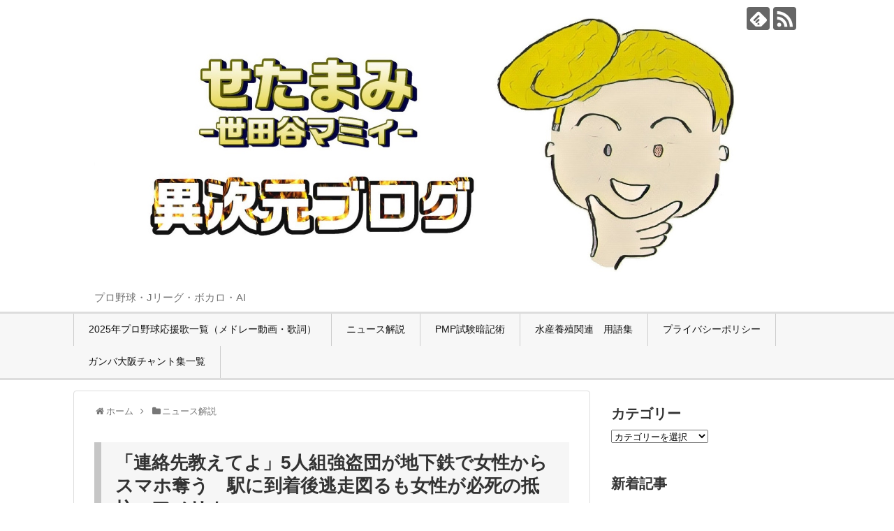

--- FILE ---
content_type: text/html; charset=UTF-8
request_url: https://singarich.jp/2024/06/23/post-11198/
body_size: 14551
content:
<!DOCTYPE html>
<html lang="ja">
<head>
<script async src="//pagead2.googlesyndication.com/pagead/js/adsbygoogle.js"></script>
<script>
  (adsbygoogle = window.adsbygoogle || []).push({
    google_ad_client: "ca-pub-4690356675747135",
    enable_page_level_ads: true
  });
</script>
<meta charset="UTF-8">
  <meta name="viewport" content="width=1280, maximum-scale=1, user-scalable=yes">
<link rel="alternate" type="application/rss+xml" title="せたまみ-世田谷マミィ- RSS Feed" href="https://singarich.jp/feed/" />
<link rel="pingback" href="https://singarich.jp/xmlrpc.php" />
<meta name="description" content="「連絡先教えてよ」5人組強盗団が地下鉄で女性からスマホ奪う　駅に到着後逃走図るも女性が必死の抵抗　アメリカについておしえてくださいもちろんです！アメリカについてお話しましょう。&amp;#x1f1fa;&amp;#x1f1f8;アメリカ合衆国は、北アメリカ" />
<meta name="keywords" content="ニュース解説" />
<!-- OGP -->
<meta property="og:type" content="article">
<meta property="og:description" content="「連絡先教えてよ」5人組強盗団が地下鉄で女性からスマホ奪う　駅に到着後逃走図るも女性が必死の抵抗　アメリカについておしえてくださいもちろんです！アメリカについてお話しましょう。&amp;#x1f1fa;&amp;#x1f1f8;アメリカ合衆国は、北アメリカ">
<meta property="og:title" content="「連絡先教えてよ」5人組強盗団が地下鉄で女性からスマホ奪う　駅に到着後逃走図るも女性が必死の抵抗　アメリカ">
<meta property="og:url" content="https://singarich.jp/2024/06/23/post-11198/">
<meta property="og:image" content="https://singarich.jp/wp-content/themes/simplicity2/images/og-image.jpg">
<meta property="og:site_name" content="せたまみ-世田谷マミィ-">
<meta property="og:locale" content="ja_JP">
<!-- /OGP -->
<!-- Twitter Card -->
<meta name="twitter:card" content="summary">
<meta name="twitter:description" content="「連絡先教えてよ」5人組強盗団が地下鉄で女性からスマホ奪う　駅に到着後逃走図るも女性が必死の抵抗　アメリカについておしえてくださいもちろんです！アメリカについてお話しましょう。&amp;#x1f1fa;&amp;#x1f1f8;アメリカ合衆国は、北アメリカ">
<meta name="twitter:title" content="「連絡先教えてよ」5人組強盗団が地下鉄で女性からスマホ奪う　駅に到着後逃走図るも女性が必死の抵抗　アメリカ">
<meta name="twitter:url" content="https://singarich.jp/2024/06/23/post-11198/">
<meta name="twitter:image" content="https://singarich.jp/wp-content/themes/simplicity2/images/og-image.jpg">
<meta name="twitter:domain" content="singarich.jp">
<!-- /Twitter Card -->

<script async src="//pagead2.googlesyndication.com/pagead/js/adsbygoogle.js"></script>
<script>
  (adsbygoogle = window.adsbygoogle || []).push({
    google_ad_client: "ca-pub-4690356675747135",
    enable_page_level_ads: true
  });
</script>


<title>「連絡先教えてよ」5人組強盗団が地下鉄で女性からスマホ奪う　駅に到着後逃走図るも女性が必死の抵抗　アメリカ</title>
<meta name='robots' content='max-image-preview:large' />
<link rel="alternate" type="application/rss+xml" title="せたまみ-世田谷マミィ- &raquo; フィード" href="https://singarich.jp/feed/" />
<link rel="alternate" type="application/rss+xml" title="せたまみ-世田谷マミィ- &raquo; コメントフィード" href="https://singarich.jp/comments/feed/" />
<link rel="alternate" type="application/rss+xml" title="せたまみ-世田谷マミィ- &raquo; 「連絡先教えてよ」5人組強盗団が地下鉄で女性からスマホ奪う　駅に到着後逃走図るも女性が必死の抵抗　アメリカ のコメントのフィード" href="https://singarich.jp/2024/06/23/post-11198/feed/" />
<script type="text/javascript">
/* <![CDATA[ */
window._wpemojiSettings = {"baseUrl":"https:\/\/s.w.org\/images\/core\/emoji\/15.0.3\/72x72\/","ext":".png","svgUrl":"https:\/\/s.w.org\/images\/core\/emoji\/15.0.3\/svg\/","svgExt":".svg","source":{"concatemoji":"https:\/\/singarich.jp\/wp-includes\/js\/wp-emoji-release.min.js"}};
/*! This file is auto-generated */
!function(i,n){var o,s,e;function c(e){try{var t={supportTests:e,timestamp:(new Date).valueOf()};sessionStorage.setItem(o,JSON.stringify(t))}catch(e){}}function p(e,t,n){e.clearRect(0,0,e.canvas.width,e.canvas.height),e.fillText(t,0,0);var t=new Uint32Array(e.getImageData(0,0,e.canvas.width,e.canvas.height).data),r=(e.clearRect(0,0,e.canvas.width,e.canvas.height),e.fillText(n,0,0),new Uint32Array(e.getImageData(0,0,e.canvas.width,e.canvas.height).data));return t.every(function(e,t){return e===r[t]})}function u(e,t,n){switch(t){case"flag":return n(e,"\ud83c\udff3\ufe0f\u200d\u26a7\ufe0f","\ud83c\udff3\ufe0f\u200b\u26a7\ufe0f")?!1:!n(e,"\ud83c\uddfa\ud83c\uddf3","\ud83c\uddfa\u200b\ud83c\uddf3")&&!n(e,"\ud83c\udff4\udb40\udc67\udb40\udc62\udb40\udc65\udb40\udc6e\udb40\udc67\udb40\udc7f","\ud83c\udff4\u200b\udb40\udc67\u200b\udb40\udc62\u200b\udb40\udc65\u200b\udb40\udc6e\u200b\udb40\udc67\u200b\udb40\udc7f");case"emoji":return!n(e,"\ud83d\udc26\u200d\u2b1b","\ud83d\udc26\u200b\u2b1b")}return!1}function f(e,t,n){var r="undefined"!=typeof WorkerGlobalScope&&self instanceof WorkerGlobalScope?new OffscreenCanvas(300,150):i.createElement("canvas"),a=r.getContext("2d",{willReadFrequently:!0}),o=(a.textBaseline="top",a.font="600 32px Arial",{});return e.forEach(function(e){o[e]=t(a,e,n)}),o}function t(e){var t=i.createElement("script");t.src=e,t.defer=!0,i.head.appendChild(t)}"undefined"!=typeof Promise&&(o="wpEmojiSettingsSupports",s=["flag","emoji"],n.supports={everything:!0,everythingExceptFlag:!0},e=new Promise(function(e){i.addEventListener("DOMContentLoaded",e,{once:!0})}),new Promise(function(t){var n=function(){try{var e=JSON.parse(sessionStorage.getItem(o));if("object"==typeof e&&"number"==typeof e.timestamp&&(new Date).valueOf()<e.timestamp+604800&&"object"==typeof e.supportTests)return e.supportTests}catch(e){}return null}();if(!n){if("undefined"!=typeof Worker&&"undefined"!=typeof OffscreenCanvas&&"undefined"!=typeof URL&&URL.createObjectURL&&"undefined"!=typeof Blob)try{var e="postMessage("+f.toString()+"("+[JSON.stringify(s),u.toString(),p.toString()].join(",")+"));",r=new Blob([e],{type:"text/javascript"}),a=new Worker(URL.createObjectURL(r),{name:"wpTestEmojiSupports"});return void(a.onmessage=function(e){c(n=e.data),a.terminate(),t(n)})}catch(e){}c(n=f(s,u,p))}t(n)}).then(function(e){for(var t in e)n.supports[t]=e[t],n.supports.everything=n.supports.everything&&n.supports[t],"flag"!==t&&(n.supports.everythingExceptFlag=n.supports.everythingExceptFlag&&n.supports[t]);n.supports.everythingExceptFlag=n.supports.everythingExceptFlag&&!n.supports.flag,n.DOMReady=!1,n.readyCallback=function(){n.DOMReady=!0}}).then(function(){return e}).then(function(){var e;n.supports.everything||(n.readyCallback(),(e=n.source||{}).concatemoji?t(e.concatemoji):e.wpemoji&&e.twemoji&&(t(e.twemoji),t(e.wpemoji)))}))}((window,document),window._wpemojiSettings);
/* ]]> */
</script>
<link rel='stylesheet' id='simplicity-style-css' href='https://singarich.jp/wp-content/themes/simplicity2/style.css' type='text/css' media='all' />
<link rel='stylesheet' id='responsive-style-css' href='https://singarich.jp/wp-content/themes/simplicity2/css/responsive-pc.css' type='text/css' media='all' />
<link rel='stylesheet' id='skin-style-css' href='https://singarich.jp/wp-content/themes/simplicity2/skins/biz-menu/style.css' type='text/css' media='all' />
<link rel='stylesheet' id='font-awesome-style-css' href='https://singarich.jp/wp-content/themes/simplicity2/webfonts/css/font-awesome.min.css' type='text/css' media='all' />
<link rel='stylesheet' id='icomoon-style-css' href='https://singarich.jp/wp-content/themes/simplicity2/webfonts/icomoon/style.css' type='text/css' media='all' />
<link rel='stylesheet' id='slicknav-style-css' href='https://singarich.jp/wp-content/themes/simplicity2/css/slicknav.css' type='text/css' media='all' />
<link rel='stylesheet' id='extension-style-css' href='https://singarich.jp/wp-content/themes/simplicity2/css/extension.css' type='text/css' media='all' />
<style id='extension-style-inline-css' type='text/css'>
#s{border-radius:25px}#s:focus{outline:0} figure.entry-thumb,.new-entry-thumb,.popular-entry-thumb,.related-entry-thumb{display:none}.widget_new_popular .wpp-thumbnail,.widget_popular_ranking .wpp-thumbnail{display:none}.related-entry-thumbnail .related-entry-thumb{display:block}.entry-card-content,.related-entry-content{margin-left:0}.widget_new_popular ul li::before{display:none}.new-entry,#sidebar ul.wpp-list{padding-left:1em}.new-entry a,#sidebar ul.wpp-list a{color:;text-decoration:underline} .blog-card-wide{width:calc(100% - 40px);margin:20px}@media screen and (max-width:639px){.article br{display:block}}.line-btn,.line-balloon-btn{display:none}
</style>
<link rel='stylesheet' id='print-style-css' href='https://singarich.jp/wp-content/themes/simplicity2/css/print.css' type='text/css' media='print' />
<link rel='stylesheet' id='sns-twitter-type-style-css' href='https://singarich.jp/wp-content/themes/simplicity2/css/sns-twitter-type.css' type='text/css' media='all' />
<style id='wp-emoji-styles-inline-css' type='text/css'>

	img.wp-smiley, img.emoji {
		display: inline !important;
		border: none !important;
		box-shadow: none !important;
		height: 1em !important;
		width: 1em !important;
		margin: 0 0.07em !important;
		vertical-align: -0.1em !important;
		background: none !important;
		padding: 0 !important;
	}
</style>
<link rel='stylesheet' id='wp-block-library-css' href='https://singarich.jp/wp-includes/css/dist/block-library/style.min.css' type='text/css' media='all' />
<link rel='stylesheet' id='quads-style-css-css' href='https://singarich.jp/wp-content/plugins/quick-adsense-reloaded/includes/gutenberg/dist/blocks.style.build.css' type='text/css' media='all' />
<style id='classic-theme-styles-inline-css' type='text/css'>
/*! This file is auto-generated */
.wp-block-button__link{color:#fff;background-color:#32373c;border-radius:9999px;box-shadow:none;text-decoration:none;padding:calc(.667em + 2px) calc(1.333em + 2px);font-size:1.125em}.wp-block-file__button{background:#32373c;color:#fff;text-decoration:none}
</style>
<style id='global-styles-inline-css' type='text/css'>
body{--wp--preset--color--black: #000000;--wp--preset--color--cyan-bluish-gray: #abb8c3;--wp--preset--color--white: #ffffff;--wp--preset--color--pale-pink: #f78da7;--wp--preset--color--vivid-red: #cf2e2e;--wp--preset--color--luminous-vivid-orange: #ff6900;--wp--preset--color--luminous-vivid-amber: #fcb900;--wp--preset--color--light-green-cyan: #7bdcb5;--wp--preset--color--vivid-green-cyan: #00d084;--wp--preset--color--pale-cyan-blue: #8ed1fc;--wp--preset--color--vivid-cyan-blue: #0693e3;--wp--preset--color--vivid-purple: #9b51e0;--wp--preset--gradient--vivid-cyan-blue-to-vivid-purple: linear-gradient(135deg,rgba(6,147,227,1) 0%,rgb(155,81,224) 100%);--wp--preset--gradient--light-green-cyan-to-vivid-green-cyan: linear-gradient(135deg,rgb(122,220,180) 0%,rgb(0,208,130) 100%);--wp--preset--gradient--luminous-vivid-amber-to-luminous-vivid-orange: linear-gradient(135deg,rgba(252,185,0,1) 0%,rgba(255,105,0,1) 100%);--wp--preset--gradient--luminous-vivid-orange-to-vivid-red: linear-gradient(135deg,rgba(255,105,0,1) 0%,rgb(207,46,46) 100%);--wp--preset--gradient--very-light-gray-to-cyan-bluish-gray: linear-gradient(135deg,rgb(238,238,238) 0%,rgb(169,184,195) 100%);--wp--preset--gradient--cool-to-warm-spectrum: linear-gradient(135deg,rgb(74,234,220) 0%,rgb(151,120,209) 20%,rgb(207,42,186) 40%,rgb(238,44,130) 60%,rgb(251,105,98) 80%,rgb(254,248,76) 100%);--wp--preset--gradient--blush-light-purple: linear-gradient(135deg,rgb(255,206,236) 0%,rgb(152,150,240) 100%);--wp--preset--gradient--blush-bordeaux: linear-gradient(135deg,rgb(254,205,165) 0%,rgb(254,45,45) 50%,rgb(107,0,62) 100%);--wp--preset--gradient--luminous-dusk: linear-gradient(135deg,rgb(255,203,112) 0%,rgb(199,81,192) 50%,rgb(65,88,208) 100%);--wp--preset--gradient--pale-ocean: linear-gradient(135deg,rgb(255,245,203) 0%,rgb(182,227,212) 50%,rgb(51,167,181) 100%);--wp--preset--gradient--electric-grass: linear-gradient(135deg,rgb(202,248,128) 0%,rgb(113,206,126) 100%);--wp--preset--gradient--midnight: linear-gradient(135deg,rgb(2,3,129) 0%,rgb(40,116,252) 100%);--wp--preset--font-size--small: 13px;--wp--preset--font-size--medium: 20px;--wp--preset--font-size--large: 36px;--wp--preset--font-size--x-large: 42px;--wp--preset--spacing--20: 0.44rem;--wp--preset--spacing--30: 0.67rem;--wp--preset--spacing--40: 1rem;--wp--preset--spacing--50: 1.5rem;--wp--preset--spacing--60: 2.25rem;--wp--preset--spacing--70: 3.38rem;--wp--preset--spacing--80: 5.06rem;--wp--preset--shadow--natural: 6px 6px 9px rgba(0, 0, 0, 0.2);--wp--preset--shadow--deep: 12px 12px 50px rgba(0, 0, 0, 0.4);--wp--preset--shadow--sharp: 6px 6px 0px rgba(0, 0, 0, 0.2);--wp--preset--shadow--outlined: 6px 6px 0px -3px rgba(255, 255, 255, 1), 6px 6px rgba(0, 0, 0, 1);--wp--preset--shadow--crisp: 6px 6px 0px rgba(0, 0, 0, 1);}:where(.is-layout-flex){gap: 0.5em;}:where(.is-layout-grid){gap: 0.5em;}body .is-layout-flex{display: flex;}body .is-layout-flex{flex-wrap: wrap;align-items: center;}body .is-layout-flex > *{margin: 0;}body .is-layout-grid{display: grid;}body .is-layout-grid > *{margin: 0;}:where(.wp-block-columns.is-layout-flex){gap: 2em;}:where(.wp-block-columns.is-layout-grid){gap: 2em;}:where(.wp-block-post-template.is-layout-flex){gap: 1.25em;}:where(.wp-block-post-template.is-layout-grid){gap: 1.25em;}.has-black-color{color: var(--wp--preset--color--black) !important;}.has-cyan-bluish-gray-color{color: var(--wp--preset--color--cyan-bluish-gray) !important;}.has-white-color{color: var(--wp--preset--color--white) !important;}.has-pale-pink-color{color: var(--wp--preset--color--pale-pink) !important;}.has-vivid-red-color{color: var(--wp--preset--color--vivid-red) !important;}.has-luminous-vivid-orange-color{color: var(--wp--preset--color--luminous-vivid-orange) !important;}.has-luminous-vivid-amber-color{color: var(--wp--preset--color--luminous-vivid-amber) !important;}.has-light-green-cyan-color{color: var(--wp--preset--color--light-green-cyan) !important;}.has-vivid-green-cyan-color{color: var(--wp--preset--color--vivid-green-cyan) !important;}.has-pale-cyan-blue-color{color: var(--wp--preset--color--pale-cyan-blue) !important;}.has-vivid-cyan-blue-color{color: var(--wp--preset--color--vivid-cyan-blue) !important;}.has-vivid-purple-color{color: var(--wp--preset--color--vivid-purple) !important;}.has-black-background-color{background-color: var(--wp--preset--color--black) !important;}.has-cyan-bluish-gray-background-color{background-color: var(--wp--preset--color--cyan-bluish-gray) !important;}.has-white-background-color{background-color: var(--wp--preset--color--white) !important;}.has-pale-pink-background-color{background-color: var(--wp--preset--color--pale-pink) !important;}.has-vivid-red-background-color{background-color: var(--wp--preset--color--vivid-red) !important;}.has-luminous-vivid-orange-background-color{background-color: var(--wp--preset--color--luminous-vivid-orange) !important;}.has-luminous-vivid-amber-background-color{background-color: var(--wp--preset--color--luminous-vivid-amber) !important;}.has-light-green-cyan-background-color{background-color: var(--wp--preset--color--light-green-cyan) !important;}.has-vivid-green-cyan-background-color{background-color: var(--wp--preset--color--vivid-green-cyan) !important;}.has-pale-cyan-blue-background-color{background-color: var(--wp--preset--color--pale-cyan-blue) !important;}.has-vivid-cyan-blue-background-color{background-color: var(--wp--preset--color--vivid-cyan-blue) !important;}.has-vivid-purple-background-color{background-color: var(--wp--preset--color--vivid-purple) !important;}.has-black-border-color{border-color: var(--wp--preset--color--black) !important;}.has-cyan-bluish-gray-border-color{border-color: var(--wp--preset--color--cyan-bluish-gray) !important;}.has-white-border-color{border-color: var(--wp--preset--color--white) !important;}.has-pale-pink-border-color{border-color: var(--wp--preset--color--pale-pink) !important;}.has-vivid-red-border-color{border-color: var(--wp--preset--color--vivid-red) !important;}.has-luminous-vivid-orange-border-color{border-color: var(--wp--preset--color--luminous-vivid-orange) !important;}.has-luminous-vivid-amber-border-color{border-color: var(--wp--preset--color--luminous-vivid-amber) !important;}.has-light-green-cyan-border-color{border-color: var(--wp--preset--color--light-green-cyan) !important;}.has-vivid-green-cyan-border-color{border-color: var(--wp--preset--color--vivid-green-cyan) !important;}.has-pale-cyan-blue-border-color{border-color: var(--wp--preset--color--pale-cyan-blue) !important;}.has-vivid-cyan-blue-border-color{border-color: var(--wp--preset--color--vivid-cyan-blue) !important;}.has-vivid-purple-border-color{border-color: var(--wp--preset--color--vivid-purple) !important;}.has-vivid-cyan-blue-to-vivid-purple-gradient-background{background: var(--wp--preset--gradient--vivid-cyan-blue-to-vivid-purple) !important;}.has-light-green-cyan-to-vivid-green-cyan-gradient-background{background: var(--wp--preset--gradient--light-green-cyan-to-vivid-green-cyan) !important;}.has-luminous-vivid-amber-to-luminous-vivid-orange-gradient-background{background: var(--wp--preset--gradient--luminous-vivid-amber-to-luminous-vivid-orange) !important;}.has-luminous-vivid-orange-to-vivid-red-gradient-background{background: var(--wp--preset--gradient--luminous-vivid-orange-to-vivid-red) !important;}.has-very-light-gray-to-cyan-bluish-gray-gradient-background{background: var(--wp--preset--gradient--very-light-gray-to-cyan-bluish-gray) !important;}.has-cool-to-warm-spectrum-gradient-background{background: var(--wp--preset--gradient--cool-to-warm-spectrum) !important;}.has-blush-light-purple-gradient-background{background: var(--wp--preset--gradient--blush-light-purple) !important;}.has-blush-bordeaux-gradient-background{background: var(--wp--preset--gradient--blush-bordeaux) !important;}.has-luminous-dusk-gradient-background{background: var(--wp--preset--gradient--luminous-dusk) !important;}.has-pale-ocean-gradient-background{background: var(--wp--preset--gradient--pale-ocean) !important;}.has-electric-grass-gradient-background{background: var(--wp--preset--gradient--electric-grass) !important;}.has-midnight-gradient-background{background: var(--wp--preset--gradient--midnight) !important;}.has-small-font-size{font-size: var(--wp--preset--font-size--small) !important;}.has-medium-font-size{font-size: var(--wp--preset--font-size--medium) !important;}.has-large-font-size{font-size: var(--wp--preset--font-size--large) !important;}.has-x-large-font-size{font-size: var(--wp--preset--font-size--x-large) !important;}
.wp-block-navigation a:where(:not(.wp-element-button)){color: inherit;}
:where(.wp-block-post-template.is-layout-flex){gap: 1.25em;}:where(.wp-block-post-template.is-layout-grid){gap: 1.25em;}
:where(.wp-block-columns.is-layout-flex){gap: 2em;}:where(.wp-block-columns.is-layout-grid){gap: 2em;}
.wp-block-pullquote{font-size: 1.5em;line-height: 1.6;}
</style>
<link rel='stylesheet' id='tablepress-default-css' href='https://singarich.jp/wp-content/plugins/tablepress/css/default.min.css' type='text/css' media='all' />
<script type="text/javascript" src="https://singarich.jp/wp-includes/js/jquery/jquery.min.js" id="jquery-core-js"></script>
<script type="text/javascript" src="https://singarich.jp/wp-includes/js/jquery/jquery-migrate.min.js" id="jquery-migrate-js"></script>
<link rel="EditURI" type="application/rsd+xml" title="RSD" href="https://singarich.jp/xmlrpc.php?rsd" />
<meta name="generator" content="WordPress 6.5.7" />
<link rel="canonical" href="https://singarich.jp/2024/06/23/post-11198/" />
<link rel='shortlink' href='https://singarich.jp/?p=11198' />
<link rel="alternate" type="application/json+oembed" href="https://singarich.jp/wp-json/oembed/1.0/embed?url=https%3A%2F%2Fsingarich.jp%2F2024%2F06%2F23%2Fpost-11198%2F" />
<link rel="alternate" type="text/xml+oembed" href="https://singarich.jp/wp-json/oembed/1.0/embed?url=https%3A%2F%2Fsingarich.jp%2F2024%2F06%2F23%2Fpost-11198%2F&#038;format=xml" />
<link rel="shortcut icon" type="image/x-icon" href="http://singarich.jp/wp-content/uploads/2017/02/cropped-lorump_nafuhodo-e1485932176304.jpg" />
<link rel="icon" href="https://singarich.jp/wp-content/uploads/2017/02/cropped-lorump_nafuhodo-e1485932176304-32x32.jpg" sizes="32x32" />
<link rel="icon" href="https://singarich.jp/wp-content/uploads/2017/02/cropped-lorump_nafuhodo-e1485932176304-192x192.jpg" sizes="192x192" />
<link rel="apple-touch-icon" href="https://singarich.jp/wp-content/uploads/2017/02/cropped-lorump_nafuhodo-e1485932176304-180x180.jpg" />
<meta name="msapplication-TileImage" content="https://singarich.jp/wp-content/uploads/2017/02/cropped-lorump_nafuhodo-e1485932176304-270x270.jpg" />
</head>
  <body class="post-template-default single single-post postid-11198 single-format-standard categoryid-21" itemscope itemtype="http://schema.org/WebPage">
    <div id="container">

      <!-- header -->
      <header itemscope itemtype="http://schema.org/WPHeader">
        <div id="header" class="clearfix">
          <div id="header-in">

                        <div id="h-top">
              
              <div class="alignleft top-title-catchphrase">
                <!-- サイトのタイトル -->
<p id="site-title" itemscope itemtype="http://schema.org/Organization">
  <a href="https://singarich.jp/"><img src="https://singarich.jp/wp-content/uploads/2024/06/title_logo_20201214_rev20240609_.jpg" alt="せたまみ-世田谷マミィ-" class="site-title-img" /></a></p>
<!-- サイトの概要 -->
<p id="site-description">
  プロ野球・Jリーグ・ボカロ・AI</p>
              </div>

              <div class="alignright top-sns-follows">
                                <!-- SNSページ -->
<div class="sns-pages">
<p class="sns-follow-msg">フォローする</p>
<ul class="snsp">
<li class="feedly-page"><a href='//feedly.com/index.html#subscription%2Ffeed%2Fhttps%3A%2F%2Fsingarich.jp%2Ffeed%2F' target='blank' title="feedlyで更新情報を購読" rel="nofollow"><span class="icon-feedly-logo"></span></a></li><li class="rss-page"><a href="https://singarich.jp/feed/" target="_blank" title="RSSで更新情報をフォロー" rel="nofollow"><span class="icon-rss-logo"></span></a></li>  </ul>
</div>
                              </div>

            </div><!-- /#h-top -->
          </div><!-- /#header-in -->
        </div><!-- /#header -->
      </header>

      <!-- Navigation -->
<nav itemscope itemtype="http://schema.org/SiteNavigationElement">
  <div id="navi">
      	<div id="navi-in">
      <div class="menu-%e3%83%8a%e3%83%93%e3%82%b2%e3%83%bc%e3%82%b7%e3%83%a7%e3%83%b3%e3%83%a1%e3%83%8b%e3%83%a5%e3%83%bc-container"><ul id="menu-%e3%83%8a%e3%83%93%e3%82%b2%e3%83%bc%e3%82%b7%e3%83%a7%e3%83%b3%e3%83%a1%e3%83%8b%e3%83%a5%e3%83%bc" class="menu"><li id="menu-item-2323" class="menu-item menu-item-type-post_type menu-item-object-page menu-item-2323"><a href="https://singarich.jp/vocaloid-mamiko/">2025年プロ野球応援歌一覧（メドレー動画・歌詞）</a></li>
<li id="menu-item-1224" class="menu-item menu-item-type-taxonomy menu-item-object-category current-post-ancestor current-menu-parent current-post-parent menu-item-1224"><a href="https://singarich.jp/category/gcp/">ニュース解説</a></li>
<li id="menu-item-1326" class="menu-item menu-item-type-post_type menu-item-object-page menu-item-1326"><a href="https://singarich.jp/pmp_index/">PMP試験暗記術</a></li>
<li id="menu-item-1510" class="menu-item menu-item-type-post_type menu-item-object-page menu-item-1510"><a href="https://singarich.jp/aquawords/">水産養殖関連　用語集</a></li>
<li id="menu-item-2501" class="menu-item menu-item-type-post_type menu-item-object-page menu-item-privacy-policy menu-item-2501"><a rel="privacy-policy" href="https://singarich.jp/privacy_policy/">プライバシーポリシー</a></li>
<li id="menu-item-2760" class="menu-item menu-item-type-post_type menu-item-object-page menu-item-2760"><a href="https://singarich.jp/gambachantsyu/">ガンバ大阪チャント集一覧</a></li>
</ul></div>    </div><!-- /#navi-in -->
  </div><!-- /#navi -->
</nav>
<!-- /Navigation -->
      <!-- 本体部分 -->
      <div id="body">
        <div id="body-in">

          
          <!-- main -->
          <main itemscope itemprop="mainContentOfPage">
            <div id="main" itemscope itemtype="http://schema.org/Blog">


  
  <div id="breadcrumb" class="breadcrumb-category"><div itemtype="http://data-vocabulary.org/Breadcrumb" itemscope="" class="breadcrumb-home"><span class="fa fa-home fa-fw"></span><a href="https://singarich.jp" itemprop="url"><span itemprop="title">ホーム</span></a><span class="sp"><span class="fa fa-angle-right"></span></span></div><div itemtype="http://data-vocabulary.org/Breadcrumb" itemscope=""><span class="fa fa-folder fa-fw"></span><a href="https://singarich.jp/category/gcp/" itemprop="url"><span itemprop="title">ニュース解説</span></a></div></div><!-- /#breadcrumb -->  <div id="post-11198" class="post-11198 post type-post status-publish format-standard hentry category-gcp">
  <article class="article">
  
  
  <header>
    <h1 class="entry-title">
            「連絡先教えてよ」5人組強盗団が地下鉄で女性からスマホ奪う　駅に到着後逃走図るも女性が必死の抵抗　アメリカ          </h1>
    <p class="post-meta">
            <span class="post-date"><span class="fa fa-clock-o fa-fw"></span><time class="entry-date date published updated" datetime="2024-06-23T16:38:15+09:00">2024/6/23</time></span>
                <span class="category"><span class="fa fa-folder fa-fw"></span><a href="https://singarich.jp/category/gcp/" rel="category tag">ニュース解説</a></span>
      
      
      
      
      
      
    </p>

    
    
    
      </header>

  
  <div id="the-content" class="entry-content">
  <p><div class="video-container"><div class="video"><iframe title="ガンバ大阪2024 ヴィッセル神戸戦 チャント全集【良音・歌詞付】39曲収録" width="680" height="383" src="https://www.youtube.com/embed/rp5pkPWUpnk?feature=oembed" frameborder="0" allow="accelerometer; autoplay; clipboard-write; encrypted-media; gyroscope; picture-in-picture; web-share" referrerpolicy="strict-origin-when-cross-origin" allowfullscreen></iframe></div></div></p>
<!-- WP QUADS Content Ad Plugin v. 1.8.18 -->
<div class="quads-location quads-ad1" id="quads-ad1" style="float:none;margin:0px 0 0px 0;text-align:center;">
スポンサーリンク<br/>
<script async src="https://pagead2.googlesyndication.com/pagead/js/adsbygoogle.js"></script>
<!-- 世田谷マミィ20170218_002 -->
<ins class="adsbygoogle"
     style="display:inline-block;width:336px;height:280px"
     data-ad-client="ca-pub-4690356675747135"
     data-ad-slot="3906079203"></ins>
<script>
     (adsbygoogle = window.adsbygoogle || []).push({});
</script>
</div>

<p>「連絡先教えてよ」5人組強盗団が地下鉄で女性からスマホ奪う　駅に到着後逃走図るも女性が必死の抵抗　アメリカについておしえてください</p>
<p>もちろんです！アメリカについてお話しましょう。&#x1f1fa;&#x1f1f8;<br />
アメリカ合衆国は、北アメリカに位置する国で、広大な国土と多様な文化、歴史を持っています。以下にアメリカの基本情報を簡単に紹介します：<br />
&#8211; 人口: 約3億3,189万人（2022年時点）<br />
&#8211; 国土面積: 9,833,517平方キロメートル<br />
&#8211; 主要な人種（2021年時点）:<br />
&#8211; 白人: 59.3%<br />
&#8211; 黒人: 13.6%<br />
&#8211; アジア系: 6.1%<br />
&#8211; ヒスパニック: 18.9%<br />
&#8211; その他: 2.1%<br />
&#8211; 主な宗教（2014年時点）:<br />
&#8211; キリスト教: 70.6%<br />
&#8211; ユダヤ教: 1.9%<br />
&#8211; イスラム教: 0.9%<br />
&#8211; 仏教: 0.7%<br />
&#8211; 無宗教: 22.8%<br />
&#8211; 首都: ワシントンD.C.<br />
&#8211; 公用語: 主に英語<br />
&#8211; 通貨: 1USD = 149.23円（2022年10月26日時点）<br />
アメリカは世界中から人々が集まる国で、多様な文化やエンターテイメントが楽しめます。また、自然の美しさも魅力の一つです。例えば、グランドキャニオンやヨセミテ国立公園など、雄大な景観が広がっています。<br />
アメリカの歴史はイギリス系移民によって作られ、1776年に独立宣言を発表して以降は独立国家となりました。20世紀以降は世界経済を牽引する存在となり、今もなお多くの人々が憧れる国です。<br />
もしさらに詳細な情報が必要であれば、お知らせください！&#x1f60a;&#x1f5fd;</p>
<p>アメリカの有名な食べ物は何ですか？</p>
<p>アメリカの食べ物には豪快さやポップさがあり、日本料理の繊細さとはまた違う魅力がありますよね。みんなが一番好きなアメリカ料理をランキングでご紹介します：<br />
&#8211; ハンバーガー: アメリカの国民的な家庭料理で、肉パティをバンズで挟んだシンプルながら美味しい料理です。<br />
&#8211; ピザ: イタリア発祥のピザがアメリカでアレンジされ、厚手の生地にたっぷりの具材をのせて焼かれています。<br />
&#8211; ホットドッグ: ニューヨーク発祥のストリートフードで、長いソーセージをパンに挟んで食べる人気の一品です。<br />
&#8211; ステーキ: アメリカはステーキの本場で、分厚くてボリューム満点の肉料理が楽しめます。<br />
&#8211; マカロニチーズ: ゆでたマカロニにチーズを絡めたグラタンで、アメリカの家庭料理として親しまれています。<br />
これらの料理は、アメリカの食文化を象徴しています。どれも一度は試してみる価値がありますよ！&#x1f60a;&#x1f354;&#x1f355;</p>
<p>アメリカ料理を自宅で作ってみたいです。レシピを教えてください！</p>
<p>もちろんです！アメリカ料理を自宅で楽しむためのレシピをいくつかご紹介しますね。&#x1f1fa;&#x1f1f8;<br />
アメリカの定番家庭料理【副菜・サラダ】- シーザーサラダ：ロメインレタス、クルトン、パルメザンチーズをシーザードレッシングで和えた爽やかなサラダ.<br />
&#8211; デビルドエッグス：ゆで卵の黄身をマヨネーズとマスタードで味付けし、白身に詰めた一品.<br />
&#8211; ガーリックシュリンプ：にんにく風味のエビをバターで炒めて、パセリを散らした一品.<br />
アメリカの定番家庭料理【主菜・メインのおかず】- ミートローフ：挽肉を調味料とパン粉で混ぜ、オーブンで焼いた肉料理.<br />
&#8211; マカロニチーズ：茹でたマカロニにチーズソースを絡めてオーブンで焼いたクリーミーな一品.<br />
&#8211; フライドチキン：鶏肉を衣で揚げたジューシーなチキン.<br />
アメリカの定番家庭料理【主食】- コーンブレッド：トウモロコシ粉を使ったサクサクのパン.<br />
&#8211; ハンバーガー：肉パティをバンズで挟んだアメリカの国民的な家庭料理.<br />
&#8211; ピザ：イタリア発祥のピザがアメリカでアレンジされ、厚手の生地にたっぷりの具材をのせて焼かれています.<br />
これらのレシピを試してみてくださいね！どれもアメリカの味を楽しめる一品ばかりです。&#x1f60a;&#x1f354;&#x1f957;</p>
<p>アメリカ料理以外でもおすすめの家庭料理はありますか？</p>
<p>もちろんです！アメリカ以外の家庭料理もたくさんありますよ。以下にいくつかおすすめの料理をご紹介しますね。<br />
&#8211; イタリア:<br />
&#8211; ラザニア: レイヤー状にしたパスタとミートソース、ホワイトソース、チーズを重ねてオーブンで焼いた料理です。<br />
&#8211; カルボナーラ: パスタを卵、パンチェッタ、パルメザンチーズで和えたクリーミーな一品です。<br />
&#8211; フランス:<br />
&#8211; ボルドーワイン煮込み: 赤ワインで煮込んだ牛肉料理で、フランスの伝統的な味わいが楽しめます。<br />
&#8211; クレームブリュレ: バニラ風味のカスタードプリンにキャラメルをかけたデザートです。<br />
&#8211; 日本:<br />
&#8211; 寿司: 生魚を酢飯と一緒に食べる日本の代表的な料理です。<br />
&#8211; 天ぷら: 野菜や海鮮をサクサクの衣で揚げた料理です。<br />
これらの料理は、世界中で愛されている美味しい家庭料理です。どれも試してみる価値がありますよ！&#x1f60a;&#x1f35d;&#x1f377;
  </div>

  <footer>
    <!-- ページリンク -->
          <div id="text-2" class="widget-under-article widget_text"><div class="widget-under-article-title main-widget-label">広告1</div>			<div class="textwidget"><div><center>スポンサードリンク</center></div>
<p><center>
<script type="text/javascript">
    google_ad_client = "ca-pub-4690356675747135";
    google_ad_slot = "5162486409";
    google_ad_width = 336;
    google_ad_height = 280;
</script>
<!-- 世田谷マミィ20170218_001 -->
<script type="text/javascript"
src="//pagead2.googlesyndication.com/pagead/show_ads.js">
</script></center></p></div>
		</div>    
      <!-- 文章下広告 -->
                  

    
    <div id="sns-group" class="sns-group sns-group-bottom">
    <div class="sns-buttons sns-buttons-pc">
    <p class="sns-share-msg">シェアする</p>
    <ul class="snsb clearfix">
    <li class="balloon-btn twitter-balloon-btn twitter-balloon-btn-defalt">
  <div class="balloon-btn-set">
    <div class="arrow-box">
      <a href="//twitter.com/search?q=https%3A%2F%2Fsingarich.jp%2F2024%2F06%2F23%2Fpost-11198%2F" target="blank" class="arrow-box-link twitter-arrow-box-link" rel="nofollow">
        <span class="social-count twitter-count"><span class="fa fa-comments"></span></span>
      </a>
    </div>
    <a href="//twitter.com/share?text=%E3%80%8C%E9%80%A3%E7%B5%A1%E5%85%88%E6%95%99%E3%81%88%E3%81%A6%E3%82%88%E3%80%8D5%E4%BA%BA%E7%B5%84%E5%BC%B7%E7%9B%97%E5%9B%A3%E3%81%8C%E5%9C%B0%E4%B8%8B%E9%89%84%E3%81%A7%E5%A5%B3%E6%80%A7%E3%81%8B%E3%82%89%E3%82%B9%E3%83%9E%E3%83%9B%E5%A5%AA%E3%81%86%E3%80%80%E9%A7%85%E3%81%AB%E5%88%B0%E7%9D%80%E5%BE%8C%E9%80%83%E8%B5%B0%E5%9B%B3%E3%82%8B%E3%82%82%E5%A5%B3%E6%80%A7%E3%81%8C%E5%BF%85%E6%AD%BB%E3%81%AE%E6%8A%B5%E6%8A%97%E3%80%80%E3%82%A2%E3%83%A1%E3%83%AA%E3%82%AB&amp;url=https%3A%2F%2Fsingarich.jp%2F2024%2F06%2F23%2Fpost-11198%2F" target="blank" class="balloon-btn-link twitter-balloon-btn-link twitter-balloon-btn-link-default" rel="nofollow">
      <span class="fa fa-twitter"></span>
              <span class="tweet-label">ツイート</span>
          </a>
  </div>
</li>
        <li class="facebook-btn"><div class="fb-like" data-href="https://singarich.jp/2024/06/23/post-11198/" data-layout="box_count" data-action="like" data-show-faces="false" data-share="true"></div></li>
            <li class="google-plus-btn"><script type="text/javascript" src="//apis.google.com/js/plusone.js"></script>
      <div class="g-plusone" data-size="tall" data-href="https://singarich.jp/2024/06/23/post-11198/"></div>
    </li>
            <li class="hatena-btn"> <a href="//b.hatena.ne.jp/entry/https://singarich.jp/2024/06/23/post-11198/" class="hatena-bookmark-button" data-hatena-bookmark-title="「連絡先教えてよ」5人組強盗団が地下鉄で女性からスマホ奪う　駅に到着後逃走図るも女性が必死の抵抗　アメリカ｜せたまみ-世田谷マミィ-" data-hatena-bookmark-layout="vertical-balloon" title="このエントリーをはてなブックマークに追加"><img src="//b.st-hatena.com/images/entry-button/button-only.gif" alt="このエントリーをはてなブックマークに追加" style="border: none;" /></a><script type="text/javascript" src="//b.st-hatena.com/js/bookmark_button.js" async="async"></script>
    </li>
            <li class="pocket-btn"><a data-pocket-label="pocket" data-pocket-count="vertical" class="pocket-btn" data-lang="en"></a>
<script type="text/javascript">!function(d,i){if(!d.getElementById(i)){var j=d.createElement("script");j.id=i;j.src="//widgets.getpocket.com/v1/j/btn.js?v=1";var w=d.getElementById(i);d.body.appendChild(j);}}(document,"pocket-btn-js");</script>
    </li>
            <li class="line-btn">
      <a href="//line.me/R/msg/text/?「連絡先教えてよ」5人組強盗団が地下鉄で女性からスマホ奪う　駅に到着後逃走図るも女性が必死の抵抗　アメリカ%0D%0Ahttps://singarich.jp/2024/06/23/post-11198/" target="blank" class="line-btn-link" rel="nofollow">
          <img src="https://singarich.jp/wp-content/themes/simplicity2/images/line-btn.png" alt="" class="line-btn-img"><img src="https://singarich.jp/wp-content/themes/simplicity2/images/line-btn-mini.png" alt="" class="line-btn-img-mini">
        </a>
    </li>
                      </ul>
</div>

    <!-- SNSページ -->
<div class="sns-pages">
<p class="sns-follow-msg">フォローする</p>
<ul class="snsp">
<li class="feedly-page"><a href='//feedly.com/index.html#subscription%2Ffeed%2Fhttps%3A%2F%2Fsingarich.jp%2Ffeed%2F' target='blank' title="feedlyで更新情報を購読" rel="nofollow"><span class="icon-feedly-logo"></span></a></li><li class="rss-page"><a href="https://singarich.jp/feed/" target="_blank" title="RSSで更新情報をフォロー" rel="nofollow"><span class="icon-rss-logo"></span></a></li>  </ul>
</div>
    </div>

    
    <p class="footer-post-meta">

            <span class="post-tag"></span>
      
      <span class="post-author vcard author"><span class="fn"><span class="fa fa-user fa-fw"></span><a href="https://singarich.jp/author/cooky_satomi1_0708yahoo-co-jp/">世田谷マミィ</a>
</span></span>

      
          </p>
  </footer>
  </article><!-- .article -->
  </div><!-- .post -->

      <div id="under-entry-body">

            <aside id="related-entries">
        <h2>関連記事</h2>
                <article class="related-entry cf">
  <div class="related-entry-thumb">
    <a href="https://singarich.jp/2024/05/20/post-3584/" title="減塩しても血圧は下がらない？医師が教える「高血圧の改善」に効果的な食べ物">
        <img src="https://singarich.jp/wp-content/themes/simplicity2/images/no-image.png" alt="NO IMAGE" class="no-image related-entry-no-image" width="100" height="100" sizes="(max-width: 100px) 100vw, 100px" />
        </a>
  </div><!-- /.related-entry-thumb -->

  <div class="related-entry-content">
    <header>
      <h3 class="related-entry-title">
        <a href="https://singarich.jp/2024/05/20/post-3584/" class="related-entry-title-link" title="減塩しても血圧は下がらない？医師が教える「高血圧の改善」に効果的な食べ物">
        減塩しても血圧は下がらない？医師が教える「高血圧の改善」に効果的な食べ物        </a></h3>
    </header>
    <p class="related-entry-snippet">
   

Seta Mamikoさん&#x2763;

減塩しても血圧は下がらない？医師が教える「高血圧の改善」に効果的な食べ物についてお...</p>

        <footer>
      <p class="related-entry-read"><a href="https://singarich.jp/2024/05/20/post-3584/">記事を読む</a></p>
    </footer>
    
  </div><!-- /.related-entry-content -->
</article><!-- /.elated-entry -->      <article class="related-entry cf">
  <div class="related-entry-thumb">
    <a href="https://singarich.jp/2024/09/24/post-23772/" title="立憲・新代表に野田佳彦元首相　再選逃した泉代表を「12秒」沈黙させた質問についておしえてください">
        <img src="https://singarich.jp/wp-content/themes/simplicity2/images/no-image.png" alt="NO IMAGE" class="no-image related-entry-no-image" width="100" height="100" sizes="(max-width: 100px) 100vw, 100px" />
        </a>
  </div><!-- /.related-entry-thumb -->

  <div class="related-entry-content">
    <header>
      <h3 class="related-entry-title">
        <a href="https://singarich.jp/2024/09/24/post-23772/" class="related-entry-title-link" title="立憲・新代表に野田佳彦元首相　再選逃した泉代表を「12秒」沈黙させた質問についておしえてください">
        立憲・新代表に野田佳彦元首相　再選逃した泉代表を「12秒」沈黙させた質問についておしえてください        </a></h3>
    </header>
    <p class="related-entry-snippet">
   

立憲・新代表に野田佳彦元首相　再選逃した泉代表を「12秒」沈黙させた質問についておしえてください

立憲民主党の新代表に選出され...</p>

        <footer>
      <p class="related-entry-read"><a href="https://singarich.jp/2024/09/24/post-23772/">記事を読む</a></p>
    </footer>
    
  </div><!-- /.related-entry-content -->
</article><!-- /.elated-entry -->      <article class="related-entry cf">
  <div class="related-entry-thumb">
    <a href="https://singarich.jp/2024/06/14/post-9129/" title="持ち歩きに便利！ワークマン「機能派ウォーターボトル」2つ選んでみた！">
        <img src="https://singarich.jp/wp-content/themes/simplicity2/images/no-image.png" alt="NO IMAGE" class="no-image related-entry-no-image" width="100" height="100" sizes="(max-width: 100px) 100vw, 100px" />
        </a>
  </div><!-- /.related-entry-thumb -->

  <div class="related-entry-content">
    <header>
      <h3 class="related-entry-title">
        <a href="https://singarich.jp/2024/06/14/post-9129/" class="related-entry-title-link" title="持ち歩きに便利！ワークマン「機能派ウォーターボトル」2つ選んでみた！">
        持ち歩きに便利！ワークマン「機能派ウォーターボトル」2つ選んでみた！        </a></h3>
    </header>
    <p class="related-entry-snippet">
   

Seta Mamikoさん&#x2763;

持ち歩きに便利！ワークマン「機能派ウォーターボトル」2つ選んでみた！についておしえ...</p>

        <footer>
      <p class="related-entry-read"><a href="https://singarich.jp/2024/06/14/post-9129/">記事を読む</a></p>
    </footer>
    
  </div><!-- /.related-entry-content -->
</article><!-- /.elated-entry -->  
  <br style="clear:both;">      </aside><!-- #related-entries -->
      


        <!-- 広告 -->
                  
      
      <!-- post navigation -->
<div class="navigation">
      <div class="prev"><a href="https://singarich.jp/2024/06/23/post-11196/" rel="prev"><span class="fa fa-arrow-left fa-2x pull-left"></span>「鼓膜破れそう」乗客１３人を病院に搬送…台湾行き大韓航空が緊急引き返し</a></div>
      <div class="next"><a href="https://singarich.jp/2024/06/23/post-11200/" rel="next"><span class="fa fa-arrow-right fa-2x pull-left"></span>【独自取材】公衆浴場の知られざる闇 “不適切な性的行為”で閉店に追い込まれた太陽ヘルスセンター 「公衆浴場法、条例」の“風紀” 正しい解釈は？自治体トップの反応は？</a></div>
  </div>
<!-- /post navigation -->
            </div>
    
            </div><!-- /#main -->
          </main>
        <!-- sidebar -->
<div id="sidebar" role="complementary">
    
  <div id="sidebar-widget">
  <!-- ウイジェット -->
  <aside id="categories-2" class="widget widget_categories"><h3 class="widget_title sidebar_widget_title">カテゴリー</h3><form action="https://singarich.jp" method="get"><label class="screen-reader-text" for="cat">カテゴリー</label><select  name='cat' id='cat' class='postform'>
	<option value='-1'>カテゴリーを選択</option>
	<option class="level-0" value="25">FX投資</option>
	<option class="level-0" value="20">PMP試験暗記術</option>
	<option class="level-0" value="1">シンガポールライフ</option>
	<option class="level-0" value="21">ニュース解説</option>
	<option class="level-0" value="26">ボカロ</option>
	<option class="level-0" value="15">マレーシア旅行</option>
	<option class="level-0" value="6">子育て</option>
	<option class="level-0" value="19">料理</option>
	<option class="level-0" value="23">新事業計画</option>
	<option class="level-0" value="24">水産養殖</option>
	<option class="level-0" value="4">趣味・その他</option>
</select>
</form><script type="text/javascript">
/* <![CDATA[ */

(function() {
	var dropdown = document.getElementById( "cat" );
	function onCatChange() {
		if ( dropdown.options[ dropdown.selectedIndex ].value > 0 ) {
			dropdown.parentNode.submit();
		}
	}
	dropdown.onchange = onCatChange;
})();

/* ]]> */
</script>
</aside>              <aside id="new_popular-3" class="widget widget_new_popular">          <h3 class="widget_title sidebar_widget_title">          新着記事          </h3>          <ul class="new-entrys">
<li class="new-entry">
  <div class="new-entry-thumb">
      <a href="https://singarich.jp/2025/11/14/post-26316/" class="new-entry-image" title="Quantum Entanglement &#8211; 量子もつれ &#8211; / Seta Mamiko"><img src="https://singarich.jp/wp-content/themes/simplicity2/images/no-image.png" alt="NO IMAGE" class="no-image new-list-no-image" /></a>
    </div><!-- /.new-entry-thumb -->

  <div class="new-entry-content">
    <a href="https://singarich.jp/2025/11/14/post-26316/" class="new-entry-title" title="Quantum Entanglement &#8211; 量子もつれ &#8211; / Seta Mamiko">Quantum Entanglement &#8211; 量子もつれ &#8211; / Seta Mamiko</a>
  </div><!-- /.new-entry-content -->

</li><!-- /.new-entry -->
<li class="new-entry">
  <div class="new-entry-thumb">
      <a href="https://singarich.jp/2025/11/14/post-26314/" class="new-entry-image" title="Quantum Entanglement &#8211; 量子もつれ-"><img src="https://singarich.jp/wp-content/themes/simplicity2/images/no-image.png" alt="NO IMAGE" class="no-image new-list-no-image" /></a>
    </div><!-- /.new-entry-thumb -->

  <div class="new-entry-content">
    <a href="https://singarich.jp/2025/11/14/post-26314/" class="new-entry-title" title="Quantum Entanglement &#8211; 量子もつれ-">Quantum Entanglement &#8211; 量子もつれ-</a>
  </div><!-- /.new-entry-content -->

</li><!-- /.new-entry -->
<li class="new-entry">
  <div class="new-entry-thumb">
      <a href="https://singarich.jp/2025/07/22/post-26299/" class="new-entry-image" title="2025年7月20-21日の連休中の水難事故【まとめ】"><img src="https://singarich.jp/wp-content/themes/simplicity2/images/no-image.png" alt="NO IMAGE" class="no-image new-list-no-image" /></a>
    </div><!-- /.new-entry-thumb -->

  <div class="new-entry-content">
    <a href="https://singarich.jp/2025/07/22/post-26299/" class="new-entry-title" title="2025年7月20-21日の連休中の水難事故【まとめ】">2025年7月20-21日の連休中の水難事故【まとめ】</a>
  </div><!-- /.new-entry-content -->

</li><!-- /.new-entry -->
<li class="new-entry">
  <div class="new-entry-thumb">
      <a href="https://singarich.jp/2025/07/22/post-26297/" class="new-entry-image" title="広島東洋カープ2025応援歌メドレー【歌詞付】4月バンテリンドーム中日ドラゴンズ戦"><img src="https://singarich.jp/wp-content/themes/simplicity2/images/no-image.png" alt="NO IMAGE" class="no-image new-list-no-image" /></a>
    </div><!-- /.new-entry-thumb -->

  <div class="new-entry-content">
    <a href="https://singarich.jp/2025/07/22/post-26297/" class="new-entry-title" title="広島東洋カープ2025応援歌メドレー【歌詞付】4月バンテリンドーム中日ドラゴンズ戦">広島東洋カープ2025応援歌メドレー【歌詞付】4月バンテリンドーム中日ドラゴンズ戦</a>
  </div><!-- /.new-entry-content -->

</li><!-- /.new-entry -->
<li class="new-entry">
  <div class="new-entry-thumb">
      <a href="https://singarich.jp/2025/07/22/post-26295/" class="new-entry-image" title="ガンバ大阪2025チャント集 サンフレッチェ広島戦【良音・歌詞付】"><img src="https://singarich.jp/wp-content/themes/simplicity2/images/no-image.png" alt="NO IMAGE" class="no-image new-list-no-image" /></a>
    </div><!-- /.new-entry-thumb -->

  <div class="new-entry-content">
    <a href="https://singarich.jp/2025/07/22/post-26295/" class="new-entry-title" title="ガンバ大阪2025チャント集 サンフレッチェ広島戦【良音・歌詞付】">ガンバ大阪2025チャント集 サンフレッチェ広島戦【良音・歌詞付】</a>
  </div><!-- /.new-entry-content -->

</li><!-- /.new-entry -->
</ul>
<div class="clear"></div>
        </aside>            </div>

    <!--スクロール追従領域-->
  <div id="sidebar-scroll">
    <aside id="search-2" class="widget widget_search"><form method="get" id="searchform" action="https://singarich.jp/">
	<input type="text" placeholder="ブログ内を検索" name="s" id="s">
	<input type="submit" id="searchsubmit" value="">
</form></aside><aside id="text-3" class="widget widget_text">			<div class="textwidget"><div><center>スポンサードリンク</center></div>
<script type="text/javascript">
    google_ad_client = "ca-pub-4690356675747135";
    google_ad_slot = "8336278800";
    google_ad_width = 336;
    google_ad_height = 280;
</script>
<!-- 世田谷マミィ20170218_003 -->
<script type="text/javascript"
src="//pagead2.googlesyndication.com/pagead/show_ads.js">
</script></div>
		</aside>  </div>
  
</div><!-- /#sidebar -->
        </div><!-- /#body-in -->
      </div><!-- /#body -->

      <!-- footer -->
      <footer itemscope itemtype="http://schema.org/WPFooter">
        <div id="footer" class="main-footer">
          <div id="footer-in">

            
          <div class="clear"></div>
            <div id="copyright" class="wrapper">
                            <div class="credit">
                Copyright&copy;  <a href="https://singarich.jp">せたまみ-世田谷マミィ-</a> All Rights Reserved.              </div>

                          </div>
        </div><!-- /#footer-in -->
        </div><!-- /#footer -->
      </footer>
      <div id="page-top">
      <a id="move-page-top"><span class="fa fa-angle-double-up fa-2x"></span></a>
  
</div>
          </div><!-- /#container -->
    <script src="https://singarich.jp/wp-includes/js/comment-reply.min.js" async></script>
<script src="https://singarich.jp/wp-content/themes/simplicity2/javascript.js" defer></script>
        <!-- SlickNav用のスタイル -->
<!-- <link rel="stylesheet" href="https://singarich.jp/wp-content/themes/simplicity2/css/slicknav.css"> -->
<!-- SlickNavのスクリプトファイル -->
<script src="https://singarich.jp/wp-content/themes/simplicity2/js/jquery.slicknav.min.js"></script>
<script>
//グローバルナビのCSSセレクタを指定する
(function($){
  $('#navi .menu > ul, #navi ul.menu').slicknav({
    label: 'MENU',
    allowParentLinks: true,
  });
})(jQuery);
</script>
    <!-- はてブシェアボタン用スクリプト -->
<script type="text/javascript" src="//b.st-hatena.com/js/bookmark_button.js" charset="utf-8" async="async"></script>
<div id="fb-root"></div>
<script>(function(d, s, id) {
  var js, fjs = d.getElementsByTagName(s)[0];
  if (d.getElementById(id)) return;
  js = d.createElement(s); js.id = id; js.async = true;
  js.src = "//connect.facebook.net/ja_JP/sdk.js#xfbml=1&version=v2.6";
  fjs.parentNode.insertBefore(js, fjs);
}(document, 'script', 'facebook-jssdk'));</script>
    

    
  </body>
</html>


--- FILE ---
content_type: text/html; charset=utf-8
request_url: https://accounts.google.com/o/oauth2/postmessageRelay?parent=https%3A%2F%2Fsingarich.jp&jsh=m%3B%2F_%2Fscs%2Fabc-static%2F_%2Fjs%2Fk%3Dgapi.lb.en.2kN9-TZiXrM.O%2Fd%3D1%2Frs%3DAHpOoo_B4hu0FeWRuWHfxnZ3V0WubwN7Qw%2Fm%3D__features__
body_size: 164
content:
<!DOCTYPE html><html><head><title></title><meta http-equiv="content-type" content="text/html; charset=utf-8"><meta http-equiv="X-UA-Compatible" content="IE=edge"><meta name="viewport" content="width=device-width, initial-scale=1, minimum-scale=1, maximum-scale=1, user-scalable=0"><script src='https://ssl.gstatic.com/accounts/o/2580342461-postmessagerelay.js' nonce="zP6qIgPZLLRA6rv3C2tWwQ"></script></head><body><script type="text/javascript" src="https://apis.google.com/js/rpc:shindig_random.js?onload=init" nonce="zP6qIgPZLLRA6rv3C2tWwQ"></script></body></html>

--- FILE ---
content_type: text/html; charset=utf-8
request_url: https://www.google.com/recaptcha/api2/aframe
body_size: 266
content:
<!DOCTYPE HTML><html><head><meta http-equiv="content-type" content="text/html; charset=UTF-8"></head><body><script nonce="nXn2aagK6VlIi53IxwsKvA">/** Anti-fraud and anti-abuse applications only. See google.com/recaptcha */ try{var clients={'sodar':'https://pagead2.googlesyndication.com/pagead/sodar?'};window.addEventListener("message",function(a){try{if(a.source===window.parent){var b=JSON.parse(a.data);var c=clients[b['id']];if(c){var d=document.createElement('img');d.src=c+b['params']+'&rc='+(localStorage.getItem("rc::a")?sessionStorage.getItem("rc::b"):"");window.document.body.appendChild(d);sessionStorage.setItem("rc::e",parseInt(sessionStorage.getItem("rc::e")||0)+1);localStorage.setItem("rc::h",'1768993144072');}}}catch(b){}});window.parent.postMessage("_grecaptcha_ready", "*");}catch(b){}</script></body></html>